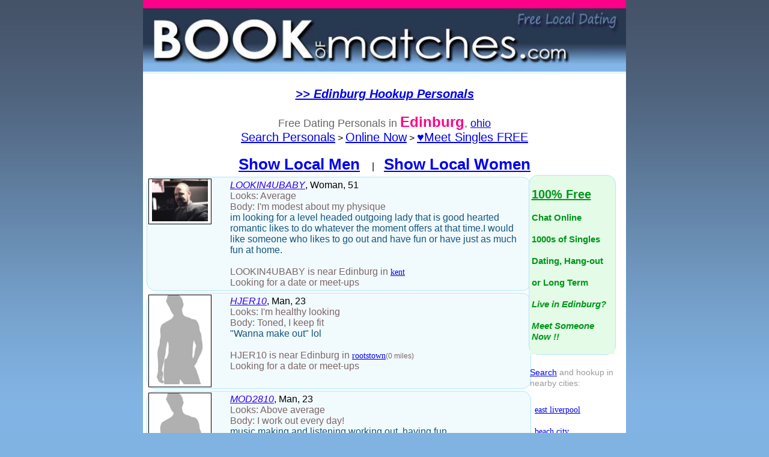

--- FILE ---
content_type: text/html;charset=ISO-8859-1
request_url: https://www.bookofmatches.com/freedating/area/edinburg-ohio-1.htm
body_size: 5399
content:
 






 




 











<!DOCTYPE html>
<html lang="en">
<head>
<meta http-equiv="Content-Type" content="text/html; charset=iso-8859-1">
<META NAME="ROBOTS" CONTENT="INDEX,FOLLOW">
<link rel=stylesheet type="text/css" href="/presentation/hookup-dating-search.css">
<link rel="shortcut icon" href="/hookup-dating-favicon.ico" >
<link rel="manifest" href="data:application/manifest+json,{'name':'BoM Dating Hookups','short_name':'BoM Personals','icons':[{'src':'/android-chrome-192x192.png','sizes':'192x192','type':'image/png'},{'src':'/android-chrome-512x512.png','sizes':'512x512','type':'image/png'}],'theme_color':'#FF0088','background_color':'#0088FF','display':'standalone'}">




<Title>Dating in Edinburg, OH - Personals & Singles Site</Title>




<meta name="description" content="We offer 100% Free Edinburg personals & dating. Browse 1000s of Edinburg, ohio singles on BookofMatches.com® & signup to contact anyone.">

<meta name="keywords" content="Edinburg Personals,Edinburg Dating, Edinburg,Edinburg Singles Site,sexy dates,Edinburg singles,Edinburg personals,Edinburg dating ads,ohio ">


<style>
.greycontent-sm{font:14px verdana;}
input {
    border: 1px solid #006;background: #ffc;font: verdana;font-size: 16px
}
.whitecontent{color: #FFFFFF;font-size: 10px}
a:hover {background-color: rgb(199, 238, 251);}
</style>
</head>
<body   bgcolor="#80B3E2"  topmargin="0"   >



<center>

<table border="0" cellpadding="0" cellspacing="0" width=800 style="border: 0px solid #FFFFFF;bgcolor: #FFFFFF" align=center  style="border-collapse: collapse" >
 
 
    <tr>
 
      <td valign="top" >
      <table cellpadding=0 border=0 cellspacing=0 bgcolor="#FFFFFF">
    <tr>
    
         <td valign="top" >
         <table cellpadding=0 border=0 cellspacing=0 bgcolor="#FFFFFF">
       <tr><td align=center bgcolor="#E5F7FD">
           
       
       

       <a href="https://www.bookofmatches.com/MemberRegistration1.bm" ><img  width="100%" src="/presentation/images/728x480bom-personals-desk.jpg"></a>
       
    </td></tr>

<tr><td  width="100%" valign=top  align=center>

      
<table border=0 cellpadding=0 cellspacing=0 width="100%">   
<tr>
<td align=center>



<!-- Text Ad --><br><a  href="https://www.bookofmatches.com/aff1.jsp" style="font-size: 24px;font: verdana"><font  style="font-size: 20px;font: verdana" color="#0000EE"><i> <b>>>  Edinburg Hookup Personals </i></b></a> </font>


<br>




  
	<!--Edinburg singles - Edinburg personals - Edinburg dating ads-->
  

<tr>

<td bgcolor="#FFFFFF">
<table width="100%">
<tr><td align=center>








<br><font style="font: verdana;font-size: 18px;color: #666666">Free Dating Personals in <font style="font: verdana;font-size: 24px;color: #FF0088"><b>Edinburg</b></font>, <a class="linkcontent" href="https://www.bookofmatches.com/freedating/area/ohio-ohio-1.htm" class=greycontent-sm>ohio</a> </font>
<br><font style="font-size: 16px;font: verdana;font-color: 0000EE"><a   href="https://www.bookofmatches.com/search.jsp?gend=%"  style="font-family: helvetica,calibri;font-size: 20px">Search Personals</a> > <a href="https://www.bookofmatches.com/MemberRegistration2.bm?type=online"  style="font-size: 20px;font-family: helvetica,calibri;">Online Now</a> > <a  href="https://www.bookofmatches.com/MemberRegistration2.bm?type=signup"  style="font-size: 20px;font: helvetica,verdana">&#x2665;Meet Singles FREE</a>


<br><br>



<a href="https://www.bookofmatches.com/freedating/men/edinburg-ohio-1.htm" style="font-size: 26px;font: verdana;font-weight: bold">Show Local Men</a> &nbsp;&nbsp;&nbsp;&nbsp;|&nbsp;&nbsp;&nbsp;&nbsp;<a href="https://www.bookofmatches.com/freedating/women/edinburg-ohio-1.htm" style="font-size: 26px;font: verdana;font-weight: bold">Show Local Women</a>
<br>



 


</td>
</tr>





<tr><td align=center bgcolor="#FFFFFF">
<table width=800 cellpadding=0 cellspacing=0><tr>






<td align=center bgcolor="#FFFFFF" valign=top>

<table style="border-radius: 15px;border-color: #B2E6FB;border-style: solid;border-width: 0px;" width="630" align="center" border=0  cellpadding="0" cellspacing="3"  bgcolor="#FFFFFF">






<tr  > 


<td align=left valign=top >
<a title="LOOKIN4UBABY personal ad " rel="nofollow" style="text-decoration:  none;" href="https://www.bookofmatches.com/profile/page/LOOKIN4UBABY.htm" >

<table bgcolor="#F1FAFD" style="border-radius: 15px;border-color: #B2E6FB;border-style: solid;border-width: 1px;table-layout:fixed" align="center" width=640 cellspacing="2" cellpadding="0"><tr>



<td   align=left class=content valign=top>

<table   style="border-color: #000000;border-style: solid;border-width: 1px;table-layout:fixed" width=105 border=0 cellpadding=0 cellspacing=0 null valign=top>
<tr><td bgcolor="#FFFFFF" align=center valign=top class=content >



<a rel="nofollow" href="https://www.bookofmatches.com/profile/page/LOOKIN4UBABY.htm" >


<img  height="70" alt="LOOKIN4UBABY is Looking for a date or meet-ups."  border=0 src="/personals/people/thumb/7251/2194513.jpg" >



<br>
</td></tr></table> 

</td>



<td valign=top width=500 align=center>
<table width="500" align=center><tr><td>
<font style="font: verdana;font-size:22;color: #000000;word-wrap:break-word">
<i><font style="font: verdana;font-size:22;text-decoration: underline;color: #3300EA">LOOKIN4UBABY</font></i>, Woman, 51</font><br>
<font style="font: verdana;font-size:22;color: #7D6666;word-wrap:break-word">Looks: Average <br>Body: I'm modest about my physique </font>




</font><br> 
<font style="font: verdana;font-size:18;color: #15557E">im looking for a level headed outgoing lady that is good hearted romantic likes to do whatever the moment offers at that time.I would like someone who likes to go out and have fun or have just as much fun at home.</font>
<br><br>
<font style="font: verdana;font-size:16;color: #7D6666">
LOOKIN4UBABY 


is near Edinburg in <a href="https://www.bookofmatches.com/freedating/area/kent-ohio-1.htm" class=greycontent-sm>kent</a><!-- <font style="font-size: 12px">(0 miles)</font>-->


<br>Looking for a date or meet-ups
</font>



</td></tr></table>
</td>
</tr>
</table></a> 
</td>
</tr>





<tr  > 


<td align=left valign=top >
<a title="HJER10 personal ad " rel="nofollow" style="text-decoration:  none;" href="https://www.bookofmatches.com/profile/page/HJER10.htm" >

<table bgcolor="#F1FAFD" style="border-radius: 15px;border-color: #B2E6FB;border-style: solid;border-width: 1px;table-layout:fixed" align="center" width=640 cellspacing="2" cellpadding="0"><tr>



<td   align=left class=content valign=top>

<table   style="border-color: #000000;border-style: solid;border-width: 1px;table-layout:fixed" width=105 border=0 cellpadding=0 cellspacing=0 null valign=top>
<tr><td bgcolor="#FFFFFF" align=center valign=top class=content >





<img alt="HJER10 is Looking for a date or meet-ups." width="100" border=0 src="/dating/people/nopic-men.jpg">





<br>
</td></tr></table> 

</td>



<td valign=top width=500 align=center>
<table width="500" align=center><tr><td>
<font style="font: verdana;font-size:22;color: #000000;word-wrap:break-word">
<i><font style="font: verdana;font-size:22;text-decoration: underline;color: #3300EA">HJER10</font></i>, Man, 23</font><br>
<font style="font: verdana;font-size:22;color: #7D6666;word-wrap:break-word">Looks: I'm healthy looking <br>Body: Toned, I keep fit </font>




</font><br> 
<font style="font: verdana;font-size:18;color: #15557E">"Wanna make out" lol </font>
<br><br>
<font style="font: verdana;font-size:16;color: #7D6666">
HJER10 


is near Edinburg in <a href="https://www.bookofmatches.com/freedating/area/rootstown-ohio-1.htm" class=greycontent-sm>rootstown</a><font style="font-size: 12px">(0 miles)</font>


<br>Looking for a date or meet-ups
</font>



</td></tr></table>
</td>
</tr>
</table></a> 
</td>
</tr>





<tr  > 


<td align=left valign=top >
<a title="MOD2810 personal ad " rel="nofollow" style="text-decoration:  none;" href="https://www.bookofmatches.com/profile/page/MOD2810.htm" >

<table bgcolor="#F1FAFD" style="border-radius: 15px;border-color: #B2E6FB;border-style: solid;border-width: 1px;table-layout:fixed" align="center" width=640 cellspacing="2" cellpadding="0"><tr>



<td   align=left class=content valign=top>

<table   style="border-color: #000000;border-style: solid;border-width: 1px;table-layout:fixed" width=105 border=0 cellpadding=0 cellspacing=0 null valign=top>
<tr><td bgcolor="#FFFFFF" align=center valign=top class=content >





<img alt="MOD2810 is Looking for a date or meet-ups." width="100" border=0 src="/dating/people/nopic-men.jpg">





<br>
</td></tr></table> 

</td>



<td valign=top width=500 align=center>
<table width="500" align=center><tr><td>
<font style="font: verdana;font-size:22;color: #000000;word-wrap:break-word">
<i><font style="font: verdana;font-size:22;text-decoration: underline;color: #3300EA">MOD2810</font></i>, Man, 23</font><br>
<font style="font: verdana;font-size:22;color: #7D6666;word-wrap:break-word">Looks: Above average <br>Body: I work out every day! </font>




</font><br> 
<font style="font: verdana;font-size:18;color: #15557E">music,making and listening working out. having fun</font>
<br><br>
<font style="font: verdana;font-size:16;color: #7D6666">
MOD2810 


is near Edinburg in <a href="https://www.bookofmatches.com/freedating/area/rootstown-ohio-1.htm" class=greycontent-sm>rootstown</a><!-- <font style="font-size: 12px">(0 miles)</font>-->


<br>Looking for a date or meet-ups
</font>



</td></tr></table>
</td>
</tr>
</table></a> 
</td>
</tr>





<tr  > 


<td align=left valign=top >
<a title="SUPERSIZE1955 personal ad " rel="nofollow" style="text-decoration:  none;" href="https://www.bookofmatches.com/profile/page/SUPERSIZE1955.htm" >

<table bgcolor="#F1FAFD" style="border-radius: 15px;border-color: #B2E6FB;border-style: solid;border-width: 1px;table-layout:fixed" align="center" width=640 cellspacing="2" cellpadding="0"><tr>



<td   align=left class=content valign=top>

<table   style="border-color: #000000;border-style: solid;border-width: 1px;table-layout:fixed" width=105 border=0 cellpadding=0 cellspacing=0 null valign=top>
<tr><td bgcolor="#FFFFFF" align=center valign=top class=content >



<a rel="nofollow" href="https://www.bookofmatches.com/profile/page/SUPERSIZE1955.htm" >


<img  height="70" alt="SUPERSIZE1955 is Wanting to mingle."  border=0 src="/personals/people/thumb/9011/3143846.jpg" >



<br>
</td></tr></table> 

</td>



<td valign=top width=500 align=center>
<table width="500" align=center><tr><td>
<font style="font: verdana;font-size:22;color: #000000;word-wrap:break-word">
<i><font style="font: verdana;font-size:22;text-decoration: underline;color: #3300EA">SUPERSIZE1955</font></i>, Man, 58</font><br>
<font style="font: verdana;font-size:22;color: #7D6666;word-wrap:break-word">Looks: Very good looks <br>Body: Toned, I keep fit </font>




</font><br> 
<font style="font: verdana;font-size:18;color: #15557E">Physically create attractive outdoorsy huge   How do you use it?</font>
<br><br>
<font style="font: verdana;font-size:16;color: #7D6666">
SUPERSIZE1955 


is near Edinburg in <a href="https://www.bookofmatches.com/freedating/area/rootstown-ohio-1.htm" class=greycontent-sm>rootstown</a><font style="font-size: 12px">(0 miles)</font>


<br>Wanting to mingle
</font>



</td></tr></table>
</td>
</tr>
</table></a> 
</td>
</tr>





<tr  > 


<td align=left valign=top >
<a title="TIFFDOM personal ad " rel="nofollow" style="text-decoration:  none;" href="https://www.bookofmatches.com/profile/page/TIFFDOM.htm" >

<table bgcolor="#F1FAFD" style="border-radius: 15px;border-color: #B2E6FB;border-style: solid;border-width: 1px;table-layout:fixed" align="center" width=640 cellspacing="2" cellpadding="0"><tr>



<td   align=left class=content valign=top>

<table   style="border-color: #000000;border-style: solid;border-width: 1px;table-layout:fixed" width=105 border=0 cellpadding=0 cellspacing=0 null valign=top>
<tr><td bgcolor="#FFFFFF" align=center valign=top class=content >





<img alt="TIFFDOM is Looking for a date or meet-ups." width="100" border=0 src="/dating/people/nopic-men.jpg">





<br>
</td></tr></table> 

</td>



<td valign=top width=500 align=center>
<table width="500" align=center><tr><td>
<font style="font: verdana;font-size:22;color: #000000;word-wrap:break-word">
<i><font style="font: verdana;font-size:22;text-decoration: underline;color: #3300EA">TIFFDOM</font></i>, Man, 20</font><br>
<font style="font: verdana;font-size:22;color: #7D6666;word-wrap:break-word">Looks: Decent Looks <br>Body: Kinda skinny </font>




</font><br> 
<font style="font: verdana;font-size:18;color: #15557E">I can provide more later.</font>
<br><br>
<font style="font: verdana;font-size:16;color: #7D6666">
TIFFDOM 


is near Edinburg in <a href="https://www.bookofmatches.com/freedating/area/rootstown-ohio-1.htm" class=greycontent-sm>rootstown</a><!-- <font style="font-size: 12px">(0 miles)</font>-->


<br>Looking for a date or meet-ups
</font>



</td></tr></table>
</td>
</tr>
</table></a> 
</td>
</tr>





<tr  > 


<td align=left valign=top >
<a title="BECCAHART personal ad " rel="nofollow" style="text-decoration:  none;" href="https://www.bookofmatches.com/profile/page/BECCAHART.htm" >

<table bgcolor="#F1FAFD" style="border-radius: 15px;border-color: #B2E6FB;border-style: solid;border-width: 1px;table-layout:fixed" align="center" width=640 cellspacing="2" cellpadding="0"><tr>



<td   align=left class=content valign=top>

<table   style="border-color: #000000;border-style: solid;border-width: 1px;table-layout:fixed" width=105 border=0 cellpadding=0 cellspacing=0 null valign=top>
<tr><td bgcolor="#FFFFFF" align=center valign=top class=content >





<img alt="BECCAHART is Looking for a date or meet-ups." width="100"  border=0 src="/dating/people/nopic-women.jpg">





<br>
</td></tr></table> 

</td>



<td valign=top width=500 align=center>
<table width="500" align=center><tr><td>
<font style="font: verdana;font-size:22;color: #000000;word-wrap:break-word">
<i><font style="font: verdana;font-size:22;text-decoration: underline;color: #3300EA">BECCAHART</font></i>, Woman, 30</font><br>
<font style="font: verdana;font-size:22;color: #7D6666;word-wrap:break-word">Looks: Average <br>Body: Curvy, baby, I'm curvy! </font>




</font><br> 
<font style="font: verdana;font-size:18;color: #15557E">Hi. I'm Rebecca. </font>
<br><br>
<font style="font: verdana;font-size:16;color: #7D6666">
BECCAHART 


is near Edinburg in <a href="https://www.bookofmatches.com/freedating/area/ravenna-ohio-1.htm" class=greycontent-sm>ravenna</a><font style="font-size: 12px">(4 miles)</font>


<br>Looking for a date or meet-ups
</font>



</td></tr></table>
</td>
</tr>
</table></a> 
</td>
</tr>





<tr  > 


<td align=left valign=top >
<a title="DEEBLUE personal ad " rel="nofollow" style="text-decoration:  none;" href="https://www.bookofmatches.com/profile/page/DEEBLUE.htm" >

<table bgcolor="#F1FAFD" style="border-radius: 15px;border-color: #B2E6FB;border-style: solid;border-width: 1px;table-layout:fixed" align="center" width=640 cellspacing="2" cellpadding="0"><tr>



<td   align=left class=content valign=top>

<table   style="border-color: #000000;border-style: solid;border-width: 1px;table-layout:fixed" width=105 border=0 cellpadding=0 cellspacing=0 null valign=top>
<tr><td bgcolor="#FFFFFF" align=center valign=top class=content >



<a rel="nofollow" href="https://www.bookofmatches.com/profile/page/DEEBLUE.htm" >


<img loading="lazy" height="70" alt="DEEBLUE is Looking for a fun relationship."  border=0 src="/personals/people/thumb/99/1700409.jpg" >



<br>
</td></tr></table> 

</td>



<td valign=top width=500 align=center>
<table width="500" align=center><tr><td>
<font style="font: verdana;font-size:22;color: #000000;word-wrap:break-word">
<i><font style="font: verdana;font-size:22;text-decoration: underline;color: #3300EA">DEEBLUE</font></i>, Woman, 60</font><br>
<font style="font: verdana;font-size:22;color: #7D6666;word-wrap:break-word">Looks: Average <br>Body: My Physique, what do you think? </font>




</font><br> 
<font style="font: verdana;font-size:18;color: #15557E">we need to meet</font>
<br><br>
<font style="font: verdana;font-size:16;color: #7D6666">
DEEBLUE 


is near Edinburg in <a href="https://www.bookofmatches.com/freedating/area/ravenna-ohio-1.htm" class=greycontent-sm>ravenna</a><!-- <font style="font-size: 12px">(4 miles)</font>-->


<br>Looking for a fun relationship
</font>



</td></tr></table>
</td>
</tr>
</table></a> 
</td>
</tr>





<tr  > 


<td align=left valign=top >
<a title="HSWEETP1 personal ad " rel="nofollow" style="text-decoration:  none;" href="https://www.bookofmatches.com/profile/page/HSWEETP1.htm" >

<table bgcolor="#F1FAFD" style="border-radius: 15px;border-color: #B2E6FB;border-style: solid;border-width: 1px;table-layout:fixed" align="center" width=640 cellspacing="2" cellpadding="0"><tr>



<td   align=left class=content valign=top>

<table   style="border-color: #000000;border-style: solid;border-width: 1px;table-layout:fixed" width=105 border=0 cellpadding=0 cellspacing=0 null valign=top>
<tr><td bgcolor="#FFFFFF" align=center valign=top class=content >





<img alt="HSWEETP1 is Here to meet & hang out." width="100"  border=0 src="/dating/people/nopic-women.jpg">





<br>
</td></tr></table> 

</td>



<td valign=top width=500 align=center>
<table width="500" align=center><tr><td>
<font style="font: verdana;font-size:22;color: #000000;word-wrap:break-word">
<i><font style="font: verdana;font-size:22;text-decoration: underline;color: #3300EA">HSWEETP1</font></i>, Woman, 62</font><br>
<font style="font: verdana;font-size:22;color: #7D6666;word-wrap:break-word">Looks: Average <br>Body: Normal </font>




</font><br> 
<font style="font: verdana;font-size:18;color: #15557E">what can i say. blue jean and t-shirt girl, but clean up well.
have to have my pups and kitties. i love life and take every day as it comes along. easy going. I am a very good girl lol</font>
<br><br>
<font style="font: verdana;font-size:16;color: #7D6666">
HSWEETP1 


is near Edinburg in <a href="https://www.bookofmatches.com/freedating/area/ravenna-ohio-1.htm" class=greycontent-sm>ravenna</a><font style="font-size: 12px">(4 miles)</font>


<br>Here to meet & hang out
</font>



</td></tr></table>
</td>
</tr>
</table></a> 
</td>
</tr>





<tr  > 


<td align=left valign=top >
<a title="MJSHORTIE19 personal ad " rel="nofollow" style="text-decoration:  none;" href="https://www.bookofmatches.com/profile/page/MJSHORTIE19.htm" >

<table bgcolor="#F1FAFD" style="border-radius: 15px;border-color: #B2E6FB;border-style: solid;border-width: 1px;table-layout:fixed" align="center" width=640 cellspacing="2" cellpadding="0"><tr>



<td   align=left class=content valign=top>

<table   style="border-color: #000000;border-style: solid;border-width: 1px;table-layout:fixed" width=105 border=0 cellpadding=0 cellspacing=0 null valign=top>
<tr><td bgcolor="#FFFFFF" align=center valign=top class=content >





<img alt="MJSHORTIE19 is Looking for a fun relationship." width="100"  border=0 src="/dating/people/nopic-women.jpg">





<br>
</td></tr></table> 

</td>



<td valign=top width=500 align=center>
<table width="500" align=center><tr><td>
<font style="font: verdana;font-size:22;color: #000000;word-wrap:break-word">
<i><font style="font: verdana;font-size:22;text-decoration: underline;color: #3300EA">MJSHORTIE19</font></i>, Woman, 19</font><br>
<font style="font: verdana;font-size:22;color: #7D6666;word-wrap:break-word">Looks: Above average <br>Body: Curvy, baby, I'm curvy! </font>




</font><br> 
<font style="font: verdana;font-size:18;color: #15557E">I like softball, watching movies, ad cuddling.</font>
<br><br>
<font style="font: verdana;font-size:16;color: #7D6666">
MJSHORTIE19 


is near Edinburg in <a href="https://www.bookofmatches.com/freedating/area/ravenna-ohio-1.htm" class=greycontent-sm>ravenna</a><!-- <font style="font-size: 12px">(4 miles)</font>-->


<br>Looking for a fun relationship
</font>



</td></tr></table>
</td>
</tr>
</table></a> 
</td>
</tr>





<tr  > 


<td align=left valign=top >
<a title="TAMI personal ad " rel="nofollow" style="text-decoration:  none;" href="https://www.bookofmatches.com/profile/page/TAMI.htm" >

<table bgcolor="#F1FAFD" style="border-radius: 15px;border-color: #B2E6FB;border-style: solid;border-width: 1px;table-layout:fixed" align="center" width=640 cellspacing="2" cellpadding="0"><tr>



<td   align=left class=content valign=top>

<table   style="border-color: #000000;border-style: solid;border-width: 1px;table-layout:fixed" width=105 border=0 cellpadding=0 cellspacing=0 null valign=top>
<tr><td bgcolor="#FFFFFF" align=center valign=top class=content >





<img alt="TAMI is Here to meet & hang out." width="100" border=0 src="/dating/people/nopic-women.jpg">




<br>
</td></tr></table> 

</td>



<td valign=top width=500 align=center>
<table width="500" align=center><tr><td>
<font style="font: verdana;font-size:22;color: #000000;word-wrap:break-word">
<i><font style="font: verdana;font-size:22;text-decoration: underline;color: #3300EA">TAMI</font></i>, Woman, 44</font><br>
<font style="font: verdana;font-size:22;color: #7D6666;word-wrap:break-word">Looks: Average <br>Body:  </font>




</font><br> 
<font style="font: verdana;font-size:18;color: #15557E">Done with games!. No whores please!</font>
<br><br>
<font style="font: verdana;font-size:16;color: #7D6666">
TAMI 


is near Edinburg in <a href="https://www.bookofmatches.com/freedating/area/akron-ohio-1.htm" class=greycontent-sm>akron</a><font style="font-size: 12px">(4 miles)</font>


<br>Here to meet & hang out
</font>



</td></tr></table>
</td>
</tr>
</table></a> 
</td>
</tr>





<tr  > 


<td align=left valign=top >
<a title="69CSNYDER personal ad " rel="nofollow" style="text-decoration:  none;" href="https://www.bookofmatches.com/profile/page/69CSNYDER.htm" >

<table bgcolor="#F1FAFD" style="border-radius: 15px;border-color: #B2E6FB;border-style: solid;border-width: 1px;table-layout:fixed" align="center" width=640 cellspacing="2" cellpadding="0"><tr>



<td   align=left class=content valign=top>

<table   style="border-color: #000000;border-style: solid;border-width: 1px;table-layout:fixed" width=105 border=0 cellpadding=0 cellspacing=0 null valign=top>
<tr><td bgcolor="#FFFFFF" align=center valign=top class=content >





<img alt="69CSNYDER is Here to meet & hang out." width="100" border=0 src="/dating/people/nopic-men.jpg">





<br>
</td></tr></table> 

</td>



<td valign=top width=500 align=center>
<table width="500" align=center><tr><td>
<font style="font: verdana;font-size:22;color: #000000;word-wrap:break-word">
<i><font style="font: verdana;font-size:22;text-decoration: underline;color: #3300EA">69CSNYDER</font></i>, Man, 30</font><br>
<font style="font: verdana;font-size:22;color: #7D6666;word-wrap:break-word">Looks: Average <br>Body: Normal </font>




</font><br> 
<font style="font: verdana;font-size:18;color: #15557E">Let's have fun</font>
<br><br>
<font style="font: verdana;font-size:16;color: #7D6666">
69CSNYDER 


is near Edinburg in <a href="https://www.bookofmatches.com/freedating/area/ravenna-ohio-1.htm" class=greycontent-sm>ravenna</a><!-- <font style="font-size: 12px">(4 miles)</font>-->


<br>Here to meet & hang out
</font>



</td></tr></table>
</td>
</tr>
</table></a> 
</td>
</tr>





<tr  > 


<td align=left valign=top >
<a title="BD2121 personal ad " rel="nofollow" style="text-decoration:  none;" href="https://www.bookofmatches.com/profile/page/BD2121.htm" >

<table bgcolor="#F1FAFD" style="border-radius: 15px;border-color: #B2E6FB;border-style: solid;border-width: 1px;table-layout:fixed" align="center" width=640 cellspacing="2" cellpadding="0"><tr>



<td   align=left class=content valign=top>

<table   style="border-color: #000000;border-style: solid;border-width: 1px;table-layout:fixed" width=105 border=0 cellpadding=0 cellspacing=0 null valign=top>
<tr><td bgcolor="#FFFFFF" align=center valign=top class=content >





<img alt="BD2121 is Here to meet & hang out." width="100" border=0 src="/dating/people/nopic-men.jpg">





<br>
</td></tr></table> 

</td>



<td valign=top width=500 align=center>
<table width="500" align=center><tr><td>
<font style="font: verdana;font-size:22;color: #000000;word-wrap:break-word">
<i><font style="font: verdana;font-size:22;text-decoration: underline;color: #3300EA">BD2121</font></i>, Man, 19</font><br>
<font style="font: verdana;font-size:22;color: #7D6666;word-wrap:break-word">Looks: Model type looks <br>Body: Toned, I keep fit </font>




</font><br> 
<font style="font: verdana;font-size:18;color: #15557E">HMU sometime I’m down with the fun and love to do new exciting things.</font>
<br><br>
<font style="font: verdana;font-size:16;color: #7D6666">
BD2121 


is near Edinburg in <a href="https://www.bookofmatches.com/freedating/area/ravenna-ohio-1.htm" class=greycontent-sm>ravenna</a><font style="font-size: 12px">(4 miles)</font>


<br>Here to meet & hang out
</font>



</td></tr></table>
</td>
</tr>
</table></a> 
</td>
</tr>




</table>
</td><td width=130 valign=top align=left>


<table style="border-radius: 15px;border-color: #B2E6FB;border-style: solid;border-width: 1px;table-layout:fixed" bgcolor="#E3FBE7" width=145 border=0 cellpadding=0 cellspacing=0  valign=top>
<tr ><td align=center><br><table width="140" bgcolor="#E3FBE7"><tr><td>
<a  href="https://www.bookofmatches.com/MemberRegistration2.bm?type=hookup" style="text-decoration: none;font-size: 15px;color: #01961A"><b><font style="font-size: 20px;text-decoration: underline">100% Free</font><br><br>Chat Online<br><br>1000s of Singles<br><br>Dating, Hang-out<br><br>or Long Term<br><br><i>Live in Edinburg?<br><br>Meet Someone Now !!</i></b></a><br><br>
</td></tr></table></td></tr></table>

<br>
<table  width="95%"><tr><td>
<font style="font-size: 14px;font: verdana;color: #9A9A9A">



<a  href="https://www.bookofmatches.com/search.jsp">Search</a> and hookup in nearby cities: 

</font>
</td></tr></table>






<table  width=160 border=0 cellpadding=0 cellspacing=0  valign=top>

<tr><td align=center><br>
<table width="95%"><tr><td>
<table width="100%" ><tr><td align=left>

<table ><tr><td align=left width="33%">


 
<a href="https://www.bookofmatches.com/freedating/area/east_liverpool-ohio-1.htm" class=greycontent-sm>east liverpool </a>
<br><br>
 
<a href="https://www.bookofmatches.com/freedating/area/beach_city-ohio-1.htm" class=greycontent-sm>beach city </a>
<br><br>
 
<a href="https://www.bookofmatches.com/freedating/area/wilmot-ohio-1.htm" class=greycontent-sm>wilmot </a>
<br><br>
 
<a href="https://www.bookofmatches.com/freedating/area/magnolia-ohio-1.htm" class=greycontent-sm>magnolia </a>
<br><br>
 
<a href="https://www.bookofmatches.com/freedating/area/morges-ohio-1.htm" class=greycontent-sm>morges </a>
<br><br>
 
<a href="https://www.bookofmatches.com/freedating/area/summitville-ohio-1.htm" class=greycontent-sm>summitville </a>
<br><br>
 
<a href="https://www.bookofmatches.com/freedating/area/augusta-ohio-1.htm" class=greycontent-sm>augusta </a>
<br><br>
 
<a href="https://www.bookofmatches.com/freedating/area/malvern-ohio-1.htm" class=greycontent-sm>malvern </a>
<br><br>
 
<a href="https://www.bookofmatches.com/freedating/area/oneida-ohio-1.htm" class=greycontent-sm>oneida </a>
<br><br>
 
<a href="https://www.bookofmatches.com/freedating/area/waynesburg-ohio-1.htm" class=greycontent-sm>waynesburg </a>
<br><br>
 
<a href="https://www.bookofmatches.com/freedating/area/fredericksbg-ohio-1.htm" class=greycontent-sm>fredericksbg </a>
<br><br>
 
<a href="https://www.bookofmatches.com/freedating/area/fredericksburg-ohio-1.htm" class=greycontent-sm>fredericksburg </a>
<br><br>
 
<a href="https://www.bookofmatches.com/freedating/area/mount_eaton-ohio-1.htm" class=greycontent-sm>mount eaton </a>
<br><br>
 
<a href="https://www.bookofmatches.com/freedating/area/east_sparta-ohio-1.htm" class=greycontent-sm>east sparta </a>
<br><br>
 
<a href="https://www.bookofmatches.com/freedating/area/howenstein-ohio-1.htm" class=greycontent-sm>howenstein </a>
<br><br>
 
<a href="https://www.bookofmatches.com/freedating/area/west_point-ohio-1.htm" class=greycontent-sm>west point </a>
<br><br>
 
<a href="https://www.bookofmatches.com/freedating/area/brewster-ohio-1.htm" class=greycontent-sm>brewster </a>
<br><br>
 
<a href="https://www.bookofmatches.com/freedating/area/harmon-ohio-1.htm" class=greycontent-sm>harmon </a>
<br><br>
 
<a href="https://www.bookofmatches.com/freedating/area/justus-ohio-1.htm" class=greycontent-sm>justus </a>
<br><br>
 
<a href="https://www.bookofmatches.com/freedating/area/navarre-ohio-1.htm" class=greycontent-sm>navarre </a>
<br><br>
 
<a href="https://www.bookofmatches.com/freedating/area/canton-ohio-1.htm" class=greycontent-sm>canton </a>
<br><br>
 
<a href="https://www.bookofmatches.com/freedating/area/kensington-ohio-1.htm" class=greycontent-sm>kensington </a>
<br><br>
 
<a href="https://www.bookofmatches.com/freedating/area/apple_creek-ohio-1.htm" class=greycontent-sm>apple creek </a>
<br><br>
 
<a href="https://www.bookofmatches.com/freedating/area/kidron-ohio-1.htm" class=greycontent-sm>kidron </a>
<br><br>
 
<a href="https://www.bookofmatches.com/freedating/area/bayard-ohio-1.htm" class=greycontent-sm>bayard </a>
<br><br>
 
<a href="https://www.bookofmatches.com/freedating/area/chambersburg-ohio-1.htm" class=greycontent-sm>chambersburg </a>
<br><br>
 
<a href="https://www.bookofmatches.com/freedating/area/minerva-ohio-1.htm" class=greycontent-sm>minerva </a>
<br><br>
 
<a href="https://www.bookofmatches.com/freedating/area/moultrie-ohio-1.htm" class=greycontent-sm>moultrie </a>
<br><br>
 
<a href="https://www.bookofmatches.com/freedating/area/new_franklin-ohio-1.htm" class=greycontent-sm>new franklin </a>
<br><br>
 
<a href="https://www.bookofmatches.com/freedating/area/pattersonville-ohio-1.htm" class=greycontent-sm>pattersonville </a>
<br><br>
 
<a href="https://www.bookofmatches.com/freedating/area/pekin-ohio-1.htm" class=greycontent-sm>pekin </a>
<br><br>

</td></tr></table>


</font>
</td></tr></table>









</td></tr></table>

</font>
</td></tr></table>






</td></tr></table>

</td>

</tr></table>






</td></tr></table>





<a href="https://www.bookofmatches.com/freedating/area/edinburg-ohio-2.htm"><font style="font: verdana;font-size: 22px">Show More</font></a>






<br><br>
<!--<font size=4 face=verdana color="#0000EE"><i> <b>"sexy dating and more"</b>  <a   href="https://www.bookofmatches.com/aff1.jsp?d=odstopcover" style="font-size: 22px;font: arial">HERE</a> </i></font>-->

<a   href="https://www.bookofmatches.com/aff1.jsp?d=odssocialss" style="font-size: 18px;font-family:verdana;font-style:oblique;" ><b>Search 1000s of Edinburg Dating Personals</b></a>





<table bgcolor="#FFFFFF" border=0 width="100%">
<tr><td align=center>



<font size=6 face=verdana><b>1</font>



&nbsp;&nbsp;&nbsp;<a  style="font-size: 14px"  href="https://www.bookofmatches.com/freedating/area/edinburg-ohio-2.htm" >2</a>




&nbsp;&nbsp;&nbsp;<a  style="font-size: 14px"  href="https://www.bookofmatches.com/freedating/area/edinburg-ohio-3.htm" >3</a>




&nbsp;&nbsp;&nbsp;<a  style="font-size: 14px"  href="https://www.bookofmatches.com/freedating/area/edinburg-ohio-4.htm" >4</a>




&nbsp;&nbsp;&nbsp;<a  style="font-size: 14px"  href="https://www.bookofmatches.com/freedating/area/edinburg-ohio-5.htm" >5</a>




&nbsp;&nbsp;&nbsp;<a  style="font-size: 14px"  href="https://www.bookofmatches.com/freedating/area/edinburg-ohio-6.htm" >6</a>




&nbsp;&nbsp;&nbsp;<a  style="font-size: 14px"  href="https://www.bookofmatches.com/freedating/area/edinburg-ohio-7.htm" >7</a>




&nbsp;&nbsp;&nbsp;<a  style="font-size: 14px"  href="https://www.bookofmatches.com/freedating/area/edinburg-ohio-8.htm" >8</a>




&nbsp;&nbsp;&nbsp;<a  style="font-size: 14px"  href="https://www.bookofmatches.com/freedating/area/edinburg-ohio-9.htm" >9</a>




&nbsp;&nbsp;&nbsp;<a  style="font-size: 14px"  href="https://www.bookofmatches.com/freedating/area/edinburg-ohio-10.htm" >10</a>




&nbsp;&nbsp;&nbsp;<a  style="font-size: 14px"  href="https://www.bookofmatches.com/freedating/area/edinburg-ohio-11.htm" >11</a>




&nbsp;&nbsp;&nbsp;<a  style="font-size: 14px"  href="https://www.bookofmatches.com/freedating/area/edinburg-ohio-12.htm" >12</a>




&nbsp;&nbsp;&nbsp;<a  style="font-size: 14px"  href="https://www.bookofmatches.com/freedating/area/edinburg-ohio-13.htm" >13</a>




&nbsp;&nbsp;&nbsp;<a  style="font-size: 14px"  href="https://www.bookofmatches.com/freedating/area/edinburg-ohio-14.htm" >14</a>




&nbsp;&nbsp;&nbsp;<a  style="font-size: 14px"  href="https://www.bookofmatches.com/freedating/area/edinburg-ohio-15.htm" >15</a>




&nbsp;&nbsp;&nbsp;<a  style="font-size: 14px"  href="https://www.bookofmatches.com/freedating/area/edinburg-ohio-16.htm" >16</a>




&nbsp;&nbsp;&nbsp;<a  style="font-size: 14px"  href="https://www.bookofmatches.com/freedating/area/edinburg-ohio-17.htm" >17</a>




&nbsp;&nbsp;&nbsp;<a  style="font-size: 14px"  href="https://www.bookofmatches.com/freedating/area/edinburg-ohio-18.htm" >18</a>




&nbsp;&nbsp;&nbsp;<a  style="font-size: 14px"  href="https://www.bookofmatches.com/freedating/area/edinburg-ohio-19.htm" >19</a>




&nbsp;&nbsp;&nbsp;<a  style="font-size: 14px"  href="https://www.bookofmatches.com/freedating/area/edinburg-ohio-20.htm" >20</a>

































































<br>


</td></tr></table> 



 

<br>
<table width=550><tr><td> 
<font size="4" face="verdana" color="#666666">



To narrow your search by age, location and other criteria (with photos only), please:<br> <a  href="https://www.bookofmatches.com/MemberRegistration2.bm?type=create">Signup FREE in Edinburg</a>. <br><br>If you are interested in local dating or a long term relationship near you, then BoM is the best place. 


BookofMatches.com® offers Edinburg free dating and personals for local women seeking men and/or men seeking women. If you are looking for singles in Edinburg, join today.


The sign up process takes only seconds so signup free right now.


<br><br>
</font>
</td></tr></table>
</td><tr></table>
</td></tr></table>  





</td></tr></table>
</td></tr></table>
<!-----------------------------Personals in Edinburg--------------------------------------------------------->

<center>

<font size=1 face=verdana color=white>Copyright 2002-Present, BookofMatches.com® <br>Online Dating Site for Local Singles<br> 
<a style="font-size: 16px;color: #FFFFFF;font: arial"  href="https://www.bookofmatches.com/MemberRegistration2.bm">Join Free</a>  

<!--<a style="font-size: 16px;color: #FFFFFF;font: arial" href="https://www.bookofmatches.com/datingpersonality.html" >Personality Tests</a> -->

<!--<a style="font-size: 16px;color: #FFFFFF;font: arial" href="https://www.bookofmatches.com/aboutus.html">About Us</a>-->


</td>
</tr></table>

<br><br><br><br>
</table>
</center>

 <script>
    function loadGoogleAnalytics() {
      // Create a script element for gtag.js
      const script = document.createElement('script');
      script.async = true;
      script.src = 'https://www.googletagmanager.com/gtag/js?id=G-8YYDLGMFMZ';

      // Add the script to the head
      document.head.appendChild(script);

      // Initialize gtag
      window.dataLayer = window.dataLayer || [];
      function gtag() { dataLayer.push(arguments); }
      gtag('js', new Date());
      gtag('config', 'G-8YYDLGMFMZ');
    }

    // Load GA when the browser is idle
    if ('requestIdleCallback' in window) {
      requestIdleCallback(loadGoogleAnalytics);
    } else {
      // Fallback for browsers that don't support requestIdleCallback
      setTimeout(loadGoogleAnalytics, 2000);
    }
  </script>
</body> 
</html>





